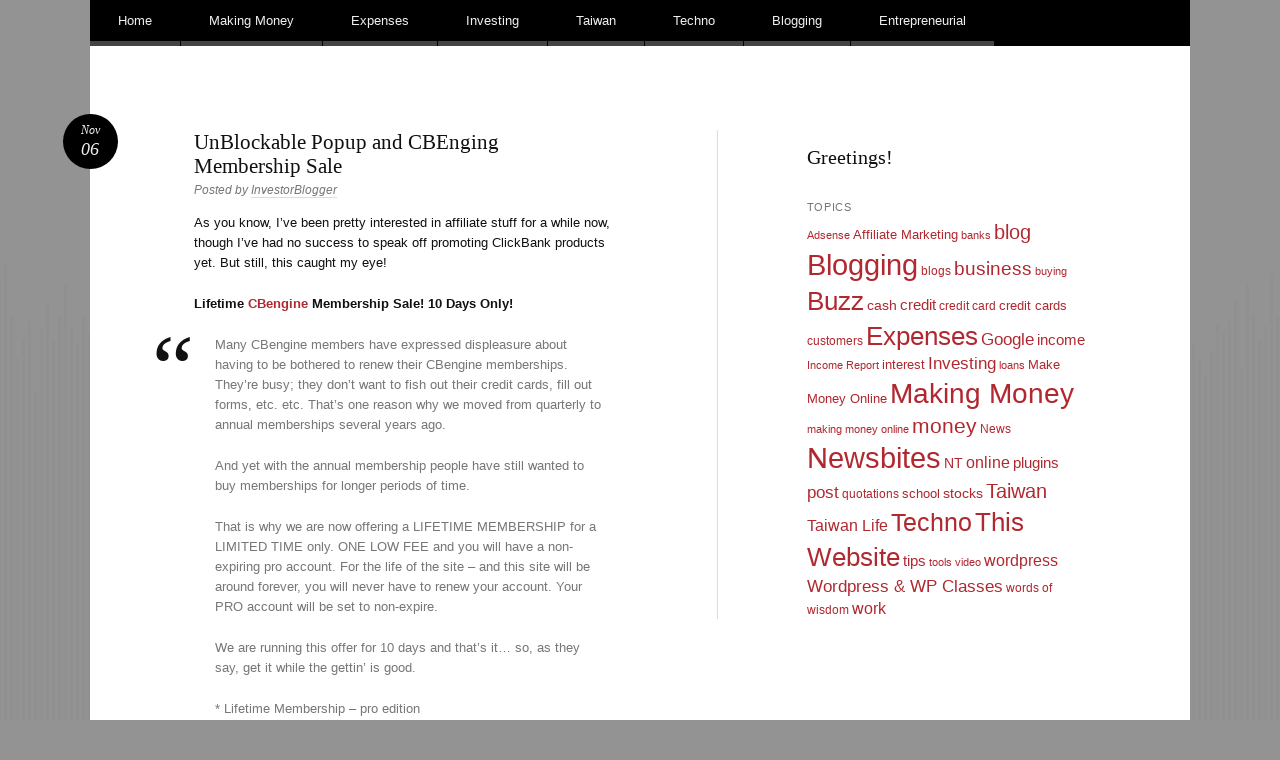

--- FILE ---
content_type: text/html; charset=UTF-8
request_url: https://www.investorblogger.com/unblockable-popup-and-cbenging-membership-sale/
body_size: 11241
content:
<!DOCTYPE html>
<html lang="en-US" prefix="og: https://ogp.me/ns#">
<head>
<meta charset="UTF-8" />
<meta name="viewport" content="width=device-width" />
<title>UnBlockable Popup and CBEnging Membership Sale | Investor Blogger Dot Com</title>
<link rel="profile" href="http://gmpg.org/xfn/11" />
<link rel="pingback" href="https://www.investorblogger.com/xmlrpc.php" />
<!--[if lt IE 9]>
<script src="https://www.investorblogger.com/wp-content/themes/reddle/js/html5.js" type="text/javascript"></script>
<![endif]-->


<!-- Search Engine Optimization by Rank Math - https://rankmath.com/ -->
<meta name="robots" content="follow, index, max-snippet:-1, max-video-preview:-1, max-image-preview:large"/>
<link rel="canonical" href="https://www.investorblogger.com/unblockable-popup-and-cbenging-membership-sale/" />
<meta property="og:locale" content="en_US" />
<meta property="og:type" content="article" />
<meta property="og:title" content="UnBlockable Popup and CBEnging Membership Sale | Investor Blogger Dot Com" />
<meta property="og:description" content="As you know, I&#8217;ve been pretty interested in affiliate stuff for a while now, though I&#8217;ve had no success to speak off promoting ClickBank products yet. But still, this caught my eye! Lifetime CBengine Membership Sale! 10 Days Only! Many &hellip; &lt;a href=&quot;https://www.investorblogger.com/unblockable-popup-and-cbenging-membership-sale/&quot;&gt;Continue reading &lt;span class=&quot;meta-nav&quot;&gt;&rarr;&lt;/span&gt;&lt;/a&gt;" />
<meta property="og:url" content="https://www.investorblogger.com/unblockable-popup-and-cbenging-membership-sale/" />
<meta property="og:site_name" content="Investor Blogger Dot Com" />
<meta property="article:publisher" content="https://www.facebook.com/pages/InvestorBloggercom/122352441140003?ref=hl" />
<meta property="article:tag" content="Making Money" />
<meta property="article:section" content="Making Money" />
<meta property="og:updated_time" content="2009-02-25T11:18:07-05:00" />
<meta property="og:image" content="https://www.investorblogger.com/wp-includes/images/smilies/icon_smile.gif" />
<meta property="og:image:secure_url" content="https://www.investorblogger.com/wp-includes/images/smilies/icon_smile.gif" />
<meta property="og:image:alt" content="UnBlockable Popup and CBEnging Membership Sale" />
<meta property="article:published_time" content="2008-11-06T09:40:15-05:00" />
<meta property="article:modified_time" content="2009-02-25T11:18:07-05:00" />
<meta name="twitter:card" content="summary_large_image" />
<meta name="twitter:title" content="UnBlockable Popup and CBEnging Membership Sale | Investor Blogger Dot Com" />
<meta name="twitter:description" content="As you know, I&#8217;ve been pretty interested in affiliate stuff for a while now, though I&#8217;ve had no success to speak off promoting ClickBank products yet. But still, this caught my eye! Lifetime CBengine Membership Sale! 10 Days Only! Many &hellip; &lt;a href=&quot;https://www.investorblogger.com/unblockable-popup-and-cbenging-membership-sale/&quot;&gt;Continue reading &lt;span class=&quot;meta-nav&quot;&gt;&rarr;&lt;/span&gt;&lt;/a&gt;" />
<meta name="twitter:site" content="@InvestorBlogger" />
<meta name="twitter:creator" content="@InvestorBlogger" />
<meta name="twitter:image" content="https://www.investorblogger.com/wp-includes/images/smilies/icon_smile.gif" />
<meta name="twitter:label1" content="Written by" />
<meta name="twitter:data1" content="InvestorBlogger" />
<meta name="twitter:label2" content="Time to read" />
<meta name="twitter:data2" content="2 minutes" />
<script type="application/ld+json" class="rank-math-schema">{"@context":"https://schema.org","@graph":[{"@type":["Person","Organization"],"@id":"https://www.investorblogger.com/#person","name":"InvestorBlogger","sameAs":["https://www.facebook.com/pages/InvestorBloggercom/122352441140003?ref=hl","https://twitter.com/InvestorBlogger"]},{"@type":"WebSite","@id":"https://www.investorblogger.com/#website","url":"https://www.investorblogger.com","name":"InvestorBlogger","publisher":{"@id":"https://www.investorblogger.com/#person"},"inLanguage":"en-US"},{"@type":"ImageObject","@id":"https://www.investorblogger.com/wp-includes/images/smilies/icon_smile.gif","url":"https://www.investorblogger.com/wp-includes/images/smilies/icon_smile.gif","width":"200","height":"200","inLanguage":"en-US"},{"@type":"WebPage","@id":"https://www.investorblogger.com/unblockable-popup-and-cbenging-membership-sale/#webpage","url":"https://www.investorblogger.com/unblockable-popup-and-cbenging-membership-sale/","name":"UnBlockable Popup and CBEnging Membership Sale | Investor Blogger Dot Com","datePublished":"2008-11-06T09:40:15-05:00","dateModified":"2009-02-25T11:18:07-05:00","isPartOf":{"@id":"https://www.investorblogger.com/#website"},"primaryImageOfPage":{"@id":"https://www.investorblogger.com/wp-includes/images/smilies/icon_smile.gif"},"inLanguage":"en-US"},{"@type":"Person","@id":"https://www.investorblogger.com/unblockable-popup-and-cbenging-membership-sale/#author","name":"InvestorBlogger","image":{"@type":"ImageObject","@id":"https://secure.gravatar.com/avatar/c04deacf7fe437bcee8236829602f20939725bc72aa2f8d90530a8fd397e1643?s=96&amp;d=mm&amp;r=pg","url":"https://secure.gravatar.com/avatar/c04deacf7fe437bcee8236829602f20939725bc72aa2f8d90530a8fd397e1643?s=96&amp;d=mm&amp;r=pg","caption":"InvestorBlogger","inLanguage":"en-US"},"sameAs":["https://www.investorblogger.com"]},{"@type":"BlogPosting","headline":"UnBlockable Popup and CBEnging Membership Sale | Investor Blogger Dot Com","datePublished":"2008-11-06T09:40:15-05:00","dateModified":"2009-02-25T11:18:07-05:00","author":{"@id":"https://www.investorblogger.com/unblockable-popup-and-cbenging-membership-sale/#author","name":"InvestorBlogger"},"publisher":{"@id":"https://www.investorblogger.com/#person"},"description":"As you know, I&#8217;ve been pretty interested in affiliate stuff for a while now, though I&#8217;ve had no success to speak off promoting ClickBank products yet. But still, this caught my eye!","name":"UnBlockable Popup and CBEnging Membership Sale | Investor Blogger Dot Com","@id":"https://www.investorblogger.com/unblockable-popup-and-cbenging-membership-sale/#richSnippet","isPartOf":{"@id":"https://www.investorblogger.com/unblockable-popup-and-cbenging-membership-sale/#webpage"},"image":{"@id":"https://www.investorblogger.com/wp-includes/images/smilies/icon_smile.gif"},"inLanguage":"en-US","mainEntityOfPage":{"@id":"https://www.investorblogger.com/unblockable-popup-and-cbenging-membership-sale/#webpage"}}]}</script>
<!-- /Rank Math WordPress SEO plugin -->

<link rel="alternate" title="oEmbed (JSON)" type="application/json+oembed" href="https://www.investorblogger.com/wp-json/oembed/1.0/embed?url=https%3A%2F%2Fwww.investorblogger.com%2Funblockable-popup-and-cbenging-membership-sale%2F" />
<link rel="alternate" title="oEmbed (XML)" type="text/xml+oembed" href="https://www.investorblogger.com/wp-json/oembed/1.0/embed?url=https%3A%2F%2Fwww.investorblogger.com%2Funblockable-popup-and-cbenging-membership-sale%2F&#038;format=xml" />
<style id='wp-img-auto-sizes-contain-inline-css' type='text/css'>
img:is([sizes=auto i],[sizes^="auto," i]){contain-intrinsic-size:3000px 1500px}
/*# sourceURL=wp-img-auto-sizes-contain-inline-css */
</style>
<style id='wp-emoji-styles-inline-css' type='text/css'>

	img.wp-smiley, img.emoji {
		display: inline !important;
		border: none !important;
		box-shadow: none !important;
		height: 1em !important;
		width: 1em !important;
		margin: 0 0.07em !important;
		vertical-align: -0.1em !important;
		background: none !important;
		padding: 0 !important;
	}
/*# sourceURL=wp-emoji-styles-inline-css */
</style>
<style id='wp-block-library-inline-css' type='text/css'>
:root{--wp-block-synced-color:#7a00df;--wp-block-synced-color--rgb:122,0,223;--wp-bound-block-color:var(--wp-block-synced-color);--wp-editor-canvas-background:#ddd;--wp-admin-theme-color:#007cba;--wp-admin-theme-color--rgb:0,124,186;--wp-admin-theme-color-darker-10:#006ba1;--wp-admin-theme-color-darker-10--rgb:0,107,160.5;--wp-admin-theme-color-darker-20:#005a87;--wp-admin-theme-color-darker-20--rgb:0,90,135;--wp-admin-border-width-focus:2px}@media (min-resolution:192dpi){:root{--wp-admin-border-width-focus:1.5px}}.wp-element-button{cursor:pointer}:root .has-very-light-gray-background-color{background-color:#eee}:root .has-very-dark-gray-background-color{background-color:#313131}:root .has-very-light-gray-color{color:#eee}:root .has-very-dark-gray-color{color:#313131}:root .has-vivid-green-cyan-to-vivid-cyan-blue-gradient-background{background:linear-gradient(135deg,#00d084,#0693e3)}:root .has-purple-crush-gradient-background{background:linear-gradient(135deg,#34e2e4,#4721fb 50%,#ab1dfe)}:root .has-hazy-dawn-gradient-background{background:linear-gradient(135deg,#faaca8,#dad0ec)}:root .has-subdued-olive-gradient-background{background:linear-gradient(135deg,#fafae1,#67a671)}:root .has-atomic-cream-gradient-background{background:linear-gradient(135deg,#fdd79a,#004a59)}:root .has-nightshade-gradient-background{background:linear-gradient(135deg,#330968,#31cdcf)}:root .has-midnight-gradient-background{background:linear-gradient(135deg,#020381,#2874fc)}:root{--wp--preset--font-size--normal:16px;--wp--preset--font-size--huge:42px}.has-regular-font-size{font-size:1em}.has-larger-font-size{font-size:2.625em}.has-normal-font-size{font-size:var(--wp--preset--font-size--normal)}.has-huge-font-size{font-size:var(--wp--preset--font-size--huge)}.has-text-align-center{text-align:center}.has-text-align-left{text-align:left}.has-text-align-right{text-align:right}.has-fit-text{white-space:nowrap!important}#end-resizable-editor-section{display:none}.aligncenter{clear:both}.items-justified-left{justify-content:flex-start}.items-justified-center{justify-content:center}.items-justified-right{justify-content:flex-end}.items-justified-space-between{justify-content:space-between}.screen-reader-text{border:0;clip-path:inset(50%);height:1px;margin:-1px;overflow:hidden;padding:0;position:absolute;width:1px;word-wrap:normal!important}.screen-reader-text:focus{background-color:#ddd;clip-path:none;color:#444;display:block;font-size:1em;height:auto;left:5px;line-height:normal;padding:15px 23px 14px;text-decoration:none;top:5px;width:auto;z-index:100000}html :where(.has-border-color){border-style:solid}html :where([style*=border-top-color]){border-top-style:solid}html :where([style*=border-right-color]){border-right-style:solid}html :where([style*=border-bottom-color]){border-bottom-style:solid}html :where([style*=border-left-color]){border-left-style:solid}html :where([style*=border-width]){border-style:solid}html :where([style*=border-top-width]){border-top-style:solid}html :where([style*=border-right-width]){border-right-style:solid}html :where([style*=border-bottom-width]){border-bottom-style:solid}html :where([style*=border-left-width]){border-left-style:solid}html :where(img[class*=wp-image-]){height:auto;max-width:100%}:where(figure){margin:0 0 1em}html :where(.is-position-sticky){--wp-admin--admin-bar--position-offset:var(--wp-admin--admin-bar--height,0px)}@media screen and (max-width:600px){html :where(.is-position-sticky){--wp-admin--admin-bar--position-offset:0px}}

/*# sourceURL=wp-block-library-inline-css */
</style><style id='wp-block-heading-inline-css' type='text/css'>
h1:where(.wp-block-heading).has-background,h2:where(.wp-block-heading).has-background,h3:where(.wp-block-heading).has-background,h4:where(.wp-block-heading).has-background,h5:where(.wp-block-heading).has-background,h6:where(.wp-block-heading).has-background{padding:1.25em 2.375em}h1.has-text-align-left[style*=writing-mode]:where([style*=vertical-lr]),h1.has-text-align-right[style*=writing-mode]:where([style*=vertical-rl]),h2.has-text-align-left[style*=writing-mode]:where([style*=vertical-lr]),h2.has-text-align-right[style*=writing-mode]:where([style*=vertical-rl]),h3.has-text-align-left[style*=writing-mode]:where([style*=vertical-lr]),h3.has-text-align-right[style*=writing-mode]:where([style*=vertical-rl]),h4.has-text-align-left[style*=writing-mode]:where([style*=vertical-lr]),h4.has-text-align-right[style*=writing-mode]:where([style*=vertical-rl]),h5.has-text-align-left[style*=writing-mode]:where([style*=vertical-lr]),h5.has-text-align-right[style*=writing-mode]:where([style*=vertical-rl]),h6.has-text-align-left[style*=writing-mode]:where([style*=vertical-lr]),h6.has-text-align-right[style*=writing-mode]:where([style*=vertical-rl]){rotate:180deg}
/*# sourceURL=https://www.investorblogger.com/wp-includes/blocks/heading/style.min.css */
</style>
<style id='global-styles-inline-css' type='text/css'>
:root{--wp--preset--aspect-ratio--square: 1;--wp--preset--aspect-ratio--4-3: 4/3;--wp--preset--aspect-ratio--3-4: 3/4;--wp--preset--aspect-ratio--3-2: 3/2;--wp--preset--aspect-ratio--2-3: 2/3;--wp--preset--aspect-ratio--16-9: 16/9;--wp--preset--aspect-ratio--9-16: 9/16;--wp--preset--color--black: #000000;--wp--preset--color--cyan-bluish-gray: #abb8c3;--wp--preset--color--white: #ffffff;--wp--preset--color--pale-pink: #f78da7;--wp--preset--color--vivid-red: #cf2e2e;--wp--preset--color--luminous-vivid-orange: #ff6900;--wp--preset--color--luminous-vivid-amber: #fcb900;--wp--preset--color--light-green-cyan: #7bdcb5;--wp--preset--color--vivid-green-cyan: #00d084;--wp--preset--color--pale-cyan-blue: #8ed1fc;--wp--preset--color--vivid-cyan-blue: #0693e3;--wp--preset--color--vivid-purple: #9b51e0;--wp--preset--gradient--vivid-cyan-blue-to-vivid-purple: linear-gradient(135deg,rgb(6,147,227) 0%,rgb(155,81,224) 100%);--wp--preset--gradient--light-green-cyan-to-vivid-green-cyan: linear-gradient(135deg,rgb(122,220,180) 0%,rgb(0,208,130) 100%);--wp--preset--gradient--luminous-vivid-amber-to-luminous-vivid-orange: linear-gradient(135deg,rgb(252,185,0) 0%,rgb(255,105,0) 100%);--wp--preset--gradient--luminous-vivid-orange-to-vivid-red: linear-gradient(135deg,rgb(255,105,0) 0%,rgb(207,46,46) 100%);--wp--preset--gradient--very-light-gray-to-cyan-bluish-gray: linear-gradient(135deg,rgb(238,238,238) 0%,rgb(169,184,195) 100%);--wp--preset--gradient--cool-to-warm-spectrum: linear-gradient(135deg,rgb(74,234,220) 0%,rgb(151,120,209) 20%,rgb(207,42,186) 40%,rgb(238,44,130) 60%,rgb(251,105,98) 80%,rgb(254,248,76) 100%);--wp--preset--gradient--blush-light-purple: linear-gradient(135deg,rgb(255,206,236) 0%,rgb(152,150,240) 100%);--wp--preset--gradient--blush-bordeaux: linear-gradient(135deg,rgb(254,205,165) 0%,rgb(254,45,45) 50%,rgb(107,0,62) 100%);--wp--preset--gradient--luminous-dusk: linear-gradient(135deg,rgb(255,203,112) 0%,rgb(199,81,192) 50%,rgb(65,88,208) 100%);--wp--preset--gradient--pale-ocean: linear-gradient(135deg,rgb(255,245,203) 0%,rgb(182,227,212) 50%,rgb(51,167,181) 100%);--wp--preset--gradient--electric-grass: linear-gradient(135deg,rgb(202,248,128) 0%,rgb(113,206,126) 100%);--wp--preset--gradient--midnight: linear-gradient(135deg,rgb(2,3,129) 0%,rgb(40,116,252) 100%);--wp--preset--font-size--small: 13px;--wp--preset--font-size--medium: 20px;--wp--preset--font-size--large: 36px;--wp--preset--font-size--x-large: 42px;--wp--preset--spacing--20: 0.44rem;--wp--preset--spacing--30: 0.67rem;--wp--preset--spacing--40: 1rem;--wp--preset--spacing--50: 1.5rem;--wp--preset--spacing--60: 2.25rem;--wp--preset--spacing--70: 3.38rem;--wp--preset--spacing--80: 5.06rem;--wp--preset--shadow--natural: 6px 6px 9px rgba(0, 0, 0, 0.2);--wp--preset--shadow--deep: 12px 12px 50px rgba(0, 0, 0, 0.4);--wp--preset--shadow--sharp: 6px 6px 0px rgba(0, 0, 0, 0.2);--wp--preset--shadow--outlined: 6px 6px 0px -3px rgb(255, 255, 255), 6px 6px rgb(0, 0, 0);--wp--preset--shadow--crisp: 6px 6px 0px rgb(0, 0, 0);}:where(.is-layout-flex){gap: 0.5em;}:where(.is-layout-grid){gap: 0.5em;}body .is-layout-flex{display: flex;}.is-layout-flex{flex-wrap: wrap;align-items: center;}.is-layout-flex > :is(*, div){margin: 0;}body .is-layout-grid{display: grid;}.is-layout-grid > :is(*, div){margin: 0;}:where(.wp-block-columns.is-layout-flex){gap: 2em;}:where(.wp-block-columns.is-layout-grid){gap: 2em;}:where(.wp-block-post-template.is-layout-flex){gap: 1.25em;}:where(.wp-block-post-template.is-layout-grid){gap: 1.25em;}.has-black-color{color: var(--wp--preset--color--black) !important;}.has-cyan-bluish-gray-color{color: var(--wp--preset--color--cyan-bluish-gray) !important;}.has-white-color{color: var(--wp--preset--color--white) !important;}.has-pale-pink-color{color: var(--wp--preset--color--pale-pink) !important;}.has-vivid-red-color{color: var(--wp--preset--color--vivid-red) !important;}.has-luminous-vivid-orange-color{color: var(--wp--preset--color--luminous-vivid-orange) !important;}.has-luminous-vivid-amber-color{color: var(--wp--preset--color--luminous-vivid-amber) !important;}.has-light-green-cyan-color{color: var(--wp--preset--color--light-green-cyan) !important;}.has-vivid-green-cyan-color{color: var(--wp--preset--color--vivid-green-cyan) !important;}.has-pale-cyan-blue-color{color: var(--wp--preset--color--pale-cyan-blue) !important;}.has-vivid-cyan-blue-color{color: var(--wp--preset--color--vivid-cyan-blue) !important;}.has-vivid-purple-color{color: var(--wp--preset--color--vivid-purple) !important;}.has-black-background-color{background-color: var(--wp--preset--color--black) !important;}.has-cyan-bluish-gray-background-color{background-color: var(--wp--preset--color--cyan-bluish-gray) !important;}.has-white-background-color{background-color: var(--wp--preset--color--white) !important;}.has-pale-pink-background-color{background-color: var(--wp--preset--color--pale-pink) !important;}.has-vivid-red-background-color{background-color: var(--wp--preset--color--vivid-red) !important;}.has-luminous-vivid-orange-background-color{background-color: var(--wp--preset--color--luminous-vivid-orange) !important;}.has-luminous-vivid-amber-background-color{background-color: var(--wp--preset--color--luminous-vivid-amber) !important;}.has-light-green-cyan-background-color{background-color: var(--wp--preset--color--light-green-cyan) !important;}.has-vivid-green-cyan-background-color{background-color: var(--wp--preset--color--vivid-green-cyan) !important;}.has-pale-cyan-blue-background-color{background-color: var(--wp--preset--color--pale-cyan-blue) !important;}.has-vivid-cyan-blue-background-color{background-color: var(--wp--preset--color--vivid-cyan-blue) !important;}.has-vivid-purple-background-color{background-color: var(--wp--preset--color--vivid-purple) !important;}.has-black-border-color{border-color: var(--wp--preset--color--black) !important;}.has-cyan-bluish-gray-border-color{border-color: var(--wp--preset--color--cyan-bluish-gray) !important;}.has-white-border-color{border-color: var(--wp--preset--color--white) !important;}.has-pale-pink-border-color{border-color: var(--wp--preset--color--pale-pink) !important;}.has-vivid-red-border-color{border-color: var(--wp--preset--color--vivid-red) !important;}.has-luminous-vivid-orange-border-color{border-color: var(--wp--preset--color--luminous-vivid-orange) !important;}.has-luminous-vivid-amber-border-color{border-color: var(--wp--preset--color--luminous-vivid-amber) !important;}.has-light-green-cyan-border-color{border-color: var(--wp--preset--color--light-green-cyan) !important;}.has-vivid-green-cyan-border-color{border-color: var(--wp--preset--color--vivid-green-cyan) !important;}.has-pale-cyan-blue-border-color{border-color: var(--wp--preset--color--pale-cyan-blue) !important;}.has-vivid-cyan-blue-border-color{border-color: var(--wp--preset--color--vivid-cyan-blue) !important;}.has-vivid-purple-border-color{border-color: var(--wp--preset--color--vivid-purple) !important;}.has-vivid-cyan-blue-to-vivid-purple-gradient-background{background: var(--wp--preset--gradient--vivid-cyan-blue-to-vivid-purple) !important;}.has-light-green-cyan-to-vivid-green-cyan-gradient-background{background: var(--wp--preset--gradient--light-green-cyan-to-vivid-green-cyan) !important;}.has-luminous-vivid-amber-to-luminous-vivid-orange-gradient-background{background: var(--wp--preset--gradient--luminous-vivid-amber-to-luminous-vivid-orange) !important;}.has-luminous-vivid-orange-to-vivid-red-gradient-background{background: var(--wp--preset--gradient--luminous-vivid-orange-to-vivid-red) !important;}.has-very-light-gray-to-cyan-bluish-gray-gradient-background{background: var(--wp--preset--gradient--very-light-gray-to-cyan-bluish-gray) !important;}.has-cool-to-warm-spectrum-gradient-background{background: var(--wp--preset--gradient--cool-to-warm-spectrum) !important;}.has-blush-light-purple-gradient-background{background: var(--wp--preset--gradient--blush-light-purple) !important;}.has-blush-bordeaux-gradient-background{background: var(--wp--preset--gradient--blush-bordeaux) !important;}.has-luminous-dusk-gradient-background{background: var(--wp--preset--gradient--luminous-dusk) !important;}.has-pale-ocean-gradient-background{background: var(--wp--preset--gradient--pale-ocean) !important;}.has-electric-grass-gradient-background{background: var(--wp--preset--gradient--electric-grass) !important;}.has-midnight-gradient-background{background: var(--wp--preset--gradient--midnight) !important;}.has-small-font-size{font-size: var(--wp--preset--font-size--small) !important;}.has-medium-font-size{font-size: var(--wp--preset--font-size--medium) !important;}.has-large-font-size{font-size: var(--wp--preset--font-size--large) !important;}.has-x-large-font-size{font-size: var(--wp--preset--font-size--x-large) !important;}
/*# sourceURL=global-styles-inline-css */
</style>

<style id='classic-theme-styles-inline-css' type='text/css'>
/*! This file is auto-generated */
.wp-block-button__link{color:#fff;background-color:#32373c;border-radius:9999px;box-shadow:none;text-decoration:none;padding:calc(.667em + 2px) calc(1.333em + 2px);font-size:1.125em}.wp-block-file__button{background:#32373c;color:#fff;text-decoration:none}
/*# sourceURL=/wp-includes/css/classic-themes.min.css */
</style>
<link rel='stylesheet' id='reddle-style-css' href='https://investorblogger.b-cdn.net/wp-content/themes/reddle/style.css?iv=515' type='text/css' media='all' />
<script type="text/javascript" src="https://investorblogger.b-cdn.net/wp-content/plugins/stop-user-enumeration/frontend/js/frontend.js?iv=515" id="stop-user-enumeration-js" defer="defer" data-wp-strategy="defer"></script>

<!-- Google tag (gtag.js) snippet added by Site Kit -->
<!-- Google Analytics snippet added by Site Kit -->
<script type="text/javascript" src="https://www.googletagmanager.com/gtag/js?id=GT-WF77J8" id="google_gtagjs-js" async></script>
<script type="text/javascript" id="google_gtagjs-js-after">
/* <![CDATA[ */
window.dataLayer = window.dataLayer || [];function gtag(){dataLayer.push(arguments);}
gtag("set","linker",{"domains":["www.investorblogger.com"]});
gtag("js", new Date());
gtag("set", "developer_id.dZTNiMT", true);
gtag("config", "GT-WF77J8");
//# sourceURL=google_gtagjs-js-after
/* ]]> */
</script>
<link rel="https://api.w.org/" href="https://www.investorblogger.com/wp-json/" /><link rel="alternate" title="JSON" type="application/json" href="https://www.investorblogger.com/wp-json/wp/v2/posts/2926" /><meta name="generator" content="Site Kit by Google 1.170.0" />
<!-- Google AdSense meta tags added by Site Kit -->
<meta name="google-adsense-platform-account" content="ca-host-pub-2644536267352236">
<meta name="google-adsense-platform-domain" content="sitekit.withgoogle.com">
<!-- End Google AdSense meta tags added by Site Kit -->
	<style type="text/css">
	#masthead img {
		float: left;
	}
			#masthead > .site-branding {
			padding: 0;
		}
		#site-title,
		#site-description {
			position: absolute !important;
			clip: rect(1px 1px 1px 1px); /* IE6, IE7 */
			clip: rect(1px, 1px, 1px, 1px);
		}
		</style>
	<style type="text/css" id="custom-background-css">
body.custom-background { background-color: #939393; }
</style>
	<link rel="icon" href="https://investorblogger.b-cdn.net/wp-content/uploads/2014/04/cropped-cropped-investorblogger-logo-32x32.png" sizes="32x32" />
<link rel="icon" href="https://investorblogger.b-cdn.net/wp-content/uploads/2014/04/cropped-cropped-investorblogger-logo-192x192.png" sizes="192x192" />
<link rel="apple-touch-icon" href="https://investorblogger.b-cdn.net/wp-content/uploads/2014/04/cropped-cropped-investorblogger-logo-180x180.png" />
<meta name="msapplication-TileImage" content="https://investorblogger.b-cdn.net/wp-content/uploads/2014/04/cropped-cropped-investorblogger-logo-270x270.png" />
</head>

<body class="wp-singular post-template-default single single-post postid-2926 single-format-standard custom-background wp-theme-reddle primary secondary fluid">
<div id="page" class="hfeed">
	<header id="masthead" role="banner">
		<div class="site-branding">
			<h1 id="site-title"><a href="https://www.investorblogger.com/" title="Investor Blogger Dot Com" rel="home">Investor Blogger Dot Com</a></h1>
			<h2 id="site-description">Make a Fortune or Lose the Lot? Which will it be in 2023??</h2>
		</div><!-- .site-branding -->

		
				<nav id="access" role="navigation">
			<div class="skip-link assistive-text"><a href="#content" title="Skip to content">Skip to content</a></div>

			<button class="menu-toggle" aria-controls="primary-menu" aria-expanded="false">Main menu</button>
			<div class="menu-investing-in-the-market-container"><ul id="primary-menu" class="menu"><li id="menu-item-5418" class="menu-item menu-item-type-custom menu-item-object-custom menu-item-home menu-item-has-children menu-item-5418"><a href="https://www.investorblogger.com/" title="It starts right here!">Home</a>
<ul class="sub-menu">
	<li id="menu-item-5419" class="menu-item menu-item-type-post_type menu-item-object-page menu-item-has-children menu-item-5419"><a href="https://www.investorblogger.com/about-me/" title="Click for Policies, Info &#038; Contact">About</a>
	<ul class="sub-menu">
		<li id="menu-item-5462" class="menu-item menu-item-type-post_type menu-item-object-page menu-item-5462"><a href="https://www.investorblogger.com/about-me/investorbloggers-disclaimer/">Disclaimer</a></li>
		<li id="menu-item-5457" class="menu-item menu-item-type-post_type menu-item-object-page menu-item-5457"><a href="https://www.investorblogger.com/about-me/privacy-policy/">Privacy</a></li>
	</ul>
</li>
</ul>
</li>
<li id="menu-item-5530" class="menu-item menu-item-type-taxonomy menu-item-object-category current-post-ancestor current-menu-parent current-post-parent menu-item-5530"><a href="https://www.investorblogger.com/category/making-money/">Making Money</a></li>
<li id="menu-item-5531" class="menu-item menu-item-type-taxonomy menu-item-object-category menu-item-5531"><a href="https://www.investorblogger.com/category/expenses/">Expenses</a></li>
<li id="menu-item-5533" class="menu-item menu-item-type-taxonomy menu-item-object-category menu-item-5533"><a href="https://www.investorblogger.com/category/investing/">Investing</a></li>
<li id="menu-item-8321" class="menu-item menu-item-type-taxonomy menu-item-object-category menu-item-8321"><a href="https://www.investorblogger.com/category/in-taiwan/">Taiwan</a></li>
<li id="menu-item-5532" class="menu-item menu-item-type-taxonomy menu-item-object-category menu-item-5532"><a href="https://www.investorblogger.com/category/techno/">Techno</a></li>
<li id="menu-item-5529" class="menu-item menu-item-type-taxonomy menu-item-object-category menu-item-5529"><a href="https://www.investorblogger.com/category/blogging/">Blogging</a></li>
<li id="menu-item-7959" class="menu-item menu-item-type-taxonomy menu-item-object-category menu-item-7959"><a href="https://www.investorblogger.com/category/entrepreneurial/">Entrepreneurial</a></li>
</ul></div>		</nav><!-- #access -->
			</header><!-- #masthead -->

	<div id="main">
		<div id="primary">
			<div id="content" role="main">

			
					<nav id="nav-above">
		<h1 class="assistive-text section-heading">Post navigation</h1>

	
		<div class="nav-previous"><a href="https://www.investorblogger.com/investorblogger-news-blogrush-banner-rotator-and-entrecard/" rel="prev"><span class="meta-nav">&larr;</span> InvestorBlogger News: BlogRush, Banner Rotator, and EntreCard</a></div>		<div class="nav-next"><a href="https://www.investorblogger.com/good-reading-investors-chronicle-daily-mail-and-diamonds-from-debeers/" rel="next">Good Reading: Investors Chronicle, Daily Mail and Diamonds from DeBeers <span class="meta-nav">&rarr;</span></a></div>
	
	</nav><!-- #nav-above -->
	
				
<article id="post-2926" class="post-2926 post type-post status-publish format-standard hentry category-making-money tag-making-money">
	
	<header class="entry-header">
		<h1 class="entry-title">UnBlockable Popup and CBEnging Membership Sale</h1>
				<div class="entry-meta">
			<span class="byline">Posted by <span class="author vcard"><a class="url fn n" href="https://www.investorblogger.com/author/admin/" title="View all posts by InvestorBlogger" rel="author">InvestorBlogger</a></span></span>		</div><!-- .entry-meta -->
		
			</header><!-- .entry-header -->

		<div class="entry-content">
		<p>As you know, I&#8217;ve been pretty interested in affiliate stuff for a while now, though I&#8217;ve had no success to speak off promoting ClickBank products yet. But still, this caught my eye!</p>
<p><strong>Lifetime <a href="http://www.cbengine.com" target="_blank" rel="noopener">CBengine</a> Membership Sale! 10 Days Only!</strong></p>
<blockquote>
<p>Many CBengine members have expressed displeasure about having to be bothered to renew their CBengine memberships. They&#8217;re busy; they don&#8217;t want to fish out their credit cards, fill out forms, etc. etc. That&#8217;s one reason why we moved from quarterly to annual memberships several years ago.</p>
<p>And yet with the annual membership people have still wanted to buy memberships for longer periods of time.</p>
<p>That is why we are now offering a LIFETIME MEMBERSHIP for a LIMITED TIME only. ONE LOW FEE and you will have a non-expiring pro account. For the life of the site &#8211; and this site will be around forever, you will never have to renew your account. Your PRO account will be set to non-expire.</p>
<p>We are running this offer for 10 days and that&#8217;s it&#8230; so, as they say, get it while the gettin&#8217; is good.</p>
<p>    * Lifetime Membership &#8211; pro edition<br />
    * you will never have to renew<br />
    * your account will never expire<br />
    * one low fee of $97</p>
<p><a href="http://www.cbengine.com/user/acc_order.cfm" target="_blank" rel="noopener">CLICK HERE TO ORDER</a></p>
<p>Matt <img src='https://investorblogger.b-cdn.net/wp-includes/images/smilies/icon_smile.gif?iv=515' alt=':)' class='wp-smiley' /> </p>
</blockquote>
<p>This certainly seems to be a good deal, as there are many benefits! I&#8217;m sorely tempted myself! Sorely.</p>
<p><strong>Great Plugins: UnBlockable Popup</strong></p>
<p>MaxBlogPress has some really neat plugins, some of which you should consider for your blog&#8230; This plugin is quite useful, as it presents the mailing list to your readers, and they can choose whether to subscribe or not.</p>
<blockquote>
<p>Up until now it has been virtually impossible to add a pop-up to a WordPress Blog. It has always been in the realm of experienced programmers only. Now you can have pop-ups running in seconds on your blog. You do not need any programming experience. We have taken care of all of the hard stuff for you!<br />
Annoyance Factor Eliminated</p>
<p>We know how some people get frustrated with pop-ups. We have eliminated that frustration. You can control the frequency of the pop-up. For example, you can set it to only display one time for each visitor. It is a win-win. You get your message across and your visitor does not get upset from constant pop-up ads.<br />
Create your pop-up in seconds.</p>
</blockquote>
<p>Will it work? Well, I&#8217;m going to give it a try. Right now, I have only 13 subscribers for this feed. I&#8217;ll test it for a month, and then compare the results.</p>
			</div><!-- .entry-content -->
	
		<footer class="entry-meta">
								<p class="cat-links taxonomy-links">
				Posted in <a href="https://www.investorblogger.com/category/making-money/" rel="category tag">Making Money</a>			</p>
			
						<p class="tag-links taxonomy-links">
				Tagged <a href="https://www.investorblogger.com/tag/making-money/" rel="tag">Making Money</a>			</p>
					
		<p class="date-link"><a href="https://www.investorblogger.com/unblockable-popup-and-cbenging-membership-sale/" title="Permalink to UnBlockable Popup and CBEnging Membership Sale" rel="bookmark" class="permalink"><span class="month">Nov</span><span class="sep">&middot;</span><span class="day">06</span></a></p>

			</footer><!-- #entry-meta -->
	</article><!-- #post-## -->

				
					<nav id="nav-below">
		<h1 class="assistive-text section-heading">Post navigation</h1>

	
		<div class="nav-previous"><a href="https://www.investorblogger.com/investorblogger-news-blogrush-banner-rotator-and-entrecard/" rel="prev"><span class="meta-nav">&larr;</span> InvestorBlogger News: BlogRush, Banner Rotator, and EntreCard</a></div>		<div class="nav-next"><a href="https://www.investorblogger.com/good-reading-investors-chronicle-daily-mail-and-diamonds-from-debeers/" rel="next">Good Reading: Investors Chronicle, Daily Mail and Diamonds from DeBeers <span class="meta-nav">&rarr;</span></a></div>
	
	</nav><!-- #nav-below -->
	
			
			</div><!-- #content -->
		</div><!-- #primary -->


<div id="secondary" class="widget-area" role="complementary">
	<aside id="block-5" class="widget widget_block">
<h2 class="wp-block-heading">Greetings!</h2>
</aside><aside id="tag_cloud-2" class="widget widget_tag_cloud"><h1 class="widget-title">Topics</h1><div class="tagcloud"><a href="https://www.investorblogger.com/tag/adsense/" class="tag-cloud-link tag-link-79 tag-link-position-1" style="font-size: 8.4827586206897pt;" aria-label="Adsense (9 items)">Adsense</a>
<a href="https://www.investorblogger.com/tag/affiliate-marketing-make-money-online/" class="tag-cloud-link tag-link-540 tag-link-position-2" style="font-size: 9.5448275862069pt;" aria-label="Affiliate Marketing (12 items)">Affiliate Marketing</a>
<a href="https://www.investorblogger.com/tag/banks/" class="tag-cloud-link tag-link-220 tag-link-position-3" style="font-size: 8pt;" aria-label="banks (8 items)">banks</a>
<a href="https://www.investorblogger.com/tag/blog/" class="tag-cloud-link tag-link-276 tag-link-position-4" style="font-size: 14.855172413793pt;" aria-label="blog (45 items)">blog</a>
<a href="https://www.investorblogger.com/tag/blogging/" class="tag-cloud-link tag-link-1425 tag-link-position-5" style="font-size: 22pt;" aria-label="Blogging (248 items)">Blogging</a>
<a href="https://www.investorblogger.com/tag/blogs/" class="tag-cloud-link tag-link-501 tag-link-position-6" style="font-size: 8.8689655172414pt;" aria-label="blogs (10 items)">blogs</a>
<a href="https://www.investorblogger.com/tag/business/" class="tag-cloud-link tag-link-216 tag-link-position-7" style="font-size: 14.275862068966pt;" aria-label="business (39 items)">business</a>
<a href="https://www.investorblogger.com/tag/buying/" class="tag-cloud-link tag-link-310 tag-link-position-8" style="font-size: 8.4827586206897pt;" aria-label="buying (9 items)">buying</a>
<a href="https://www.investorblogger.com/tag/buzz/" class="tag-cloud-link tag-link-65 tag-link-position-9" style="font-size: 19.586206896552pt;" aria-label="Buzz (139 items)">Buzz</a>
<a href="https://www.investorblogger.com/tag/cash/" class="tag-cloud-link tag-link-248 tag-link-position-10" style="font-size: 10.703448275862pt;" aria-label="cash (16 items)">cash</a>
<a href="https://www.investorblogger.com/tag/credit/" class="tag-cloud-link tag-link-301 tag-link-position-11" style="font-size: 10.993103448276pt;" aria-label="credit (17 items)">credit</a>
<a href="https://www.investorblogger.com/tag/credit-card/" class="tag-cloud-link tag-link-125 tag-link-position-12" style="font-size: 9.2551724137931pt;" aria-label="credit card (11 items)">credit card</a>
<a href="https://www.investorblogger.com/tag/credit-cards/" class="tag-cloud-link tag-link-249 tag-link-position-13" style="font-size: 9.5448275862069pt;" aria-label="credit cards (12 items)">credit cards</a>
<a href="https://www.investorblogger.com/tag/customers/" class="tag-cloud-link tag-link-235 tag-link-position-14" style="font-size: 9.2551724137931pt;" aria-label="customers (11 items)">customers</a>
<a href="https://www.investorblogger.com/tag/expenses/" class="tag-cloud-link tag-link-1424 tag-link-position-15" style="font-size: 19.393103448276pt;" aria-label="Expenses (135 items)">Expenses</a>
<a href="https://www.investorblogger.com/tag/google/" class="tag-cloud-link tag-link-80 tag-link-position-16" style="font-size: 13.11724137931pt;" aria-label="Google (29 items)">Google</a>
<a href="https://www.investorblogger.com/tag/income/" class="tag-cloud-link tag-link-205 tag-link-position-17" style="font-size: 11.186206896552pt;" aria-label="income (18 items)">income</a>
<a href="https://www.investorblogger.com/tag/income-report/" class="tag-cloud-link tag-link-1431 tag-link-position-18" style="font-size: 8pt;" aria-label="Income Report (8 items)">Income Report</a>
<a href="https://www.investorblogger.com/tag/interest/" class="tag-cloud-link tag-link-126 tag-link-position-19" style="font-size: 9.5448275862069pt;" aria-label="interest (12 items)">interest</a>
<a href="https://www.investorblogger.com/tag/investing/" class="tag-cloud-link tag-link-1429 tag-link-position-20" style="font-size: 12.634482758621pt;" aria-label="Investing (26 items)">Investing</a>
<a href="https://www.investorblogger.com/tag/loans/" class="tag-cloud-link tag-link-300 tag-link-position-21" style="font-size: 8pt;" aria-label="loans (8 items)">loans</a>
<a href="https://www.investorblogger.com/tag/make-money-online/" class="tag-cloud-link tag-link-179 tag-link-position-22" style="font-size: 9.9310344827586pt;" aria-label="Make Money Online (13 items)">Make Money Online</a>
<a href="https://www.investorblogger.com/tag/making-money/" class="tag-cloud-link tag-link-1423 tag-link-position-23" style="font-size: 20.744827586207pt;" aria-label="Making Money (185 items)">Making Money</a>
<a href="https://www.investorblogger.com/tag/making-money-online/" class="tag-cloud-link tag-link-457 tag-link-position-24" style="font-size: 8pt;" aria-label="making money online (8 items)">making money online</a>
<a href="https://www.investorblogger.com/tag/money/" class="tag-cloud-link tag-link-81 tag-link-position-25" style="font-size: 15.531034482759pt;" aria-label="money (53 items)">money</a>
<a href="https://www.investorblogger.com/tag/news/" class="tag-cloud-link tag-link-232 tag-link-position-26" style="font-size: 8.8689655172414pt;" aria-label="News (10 items)">News</a>
<a href="https://www.investorblogger.com/tag/newsbites/" class="tag-cloud-link tag-link-1426 tag-link-position-27" style="font-size: 21.806896551724pt;" aria-label="Newsbites (238 items)">Newsbites</a>
<a href="https://www.investorblogger.com/tag/nt/" class="tag-cloud-link tag-link-849 tag-link-position-28" style="font-size: 10.413793103448pt;" aria-label="NT (15 items)">NT</a>
<a href="https://www.investorblogger.com/tag/online/" class="tag-cloud-link tag-link-244 tag-link-position-29" style="font-size: 11.765517241379pt;" aria-label="online (21 items)">online</a>
<a href="https://www.investorblogger.com/tag/plugins/" class="tag-cloud-link tag-link-100 tag-link-position-30" style="font-size: 11.379310344828pt;" aria-label="plugins (19 items)">plugins</a>
<a href="https://www.investorblogger.com/tag/post/" class="tag-cloud-link tag-link-617 tag-link-position-31" style="font-size: 12.827586206897pt;" aria-label="post (27 items)">post</a>
<a href="https://www.investorblogger.com/tag/quotations/" class="tag-cloud-link tag-link-191 tag-link-position-32" style="font-size: 8.8689655172414pt;" aria-label="quotations (10 items)">quotations</a>
<a href="https://www.investorblogger.com/tag/school/" class="tag-cloud-link tag-link-257 tag-link-position-33" style="font-size: 9.9310344827586pt;" aria-label="school (13 items)">school</a>
<a href="https://www.investorblogger.com/tag/stocks/" class="tag-cloud-link tag-link-320 tag-link-position-34" style="font-size: 10.413793103448pt;" aria-label="stocks (15 items)">stocks</a>
<a href="https://www.investorblogger.com/tag/taiwan/" class="tag-cloud-link tag-link-187 tag-link-position-35" style="font-size: 15.144827586207pt;" aria-label="Taiwan (48 items)">Taiwan</a>
<a href="https://www.investorblogger.com/tag/taiwan-life/" class="tag-cloud-link tag-link-68 tag-link-position-36" style="font-size: 11.765517241379pt;" aria-label="Taiwan Life (21 items)">Taiwan Life</a>
<a href="https://www.investorblogger.com/tag/techno/" class="tag-cloud-link tag-link-1427 tag-link-position-37" style="font-size: 19.006896551724pt;" aria-label="Techno (123 items)">Techno</a>
<a href="https://www.investorblogger.com/tag/this-website/" class="tag-cloud-link tag-link-38 tag-link-position-38" style="font-size: 19.489655172414pt;" aria-label="This Website (138 items)">This Website</a>
<a href="https://www.investorblogger.com/tag/tips/" class="tag-cloud-link tag-link-521 tag-link-position-39" style="font-size: 10.993103448276pt;" aria-label="tips (17 items)">tips</a>
<a href="https://www.investorblogger.com/tag/tools/" class="tag-cloud-link tag-link-104 tag-link-position-40" style="font-size: 8.4827586206897pt;" aria-label="tools (9 items)">tools</a>
<a href="https://www.investorblogger.com/tag/video/" class="tag-cloud-link tag-link-291 tag-link-position-41" style="font-size: 8.4827586206897pt;" aria-label="video (9 items)">video</a>
<a href="https://www.investorblogger.com/tag/wordpress/" class="tag-cloud-link tag-link-99 tag-link-position-42" style="font-size: 12.344827586207pt;" aria-label="wordpress (24 items)">wordpress</a>
<a href="https://www.investorblogger.com/tag/wordpress-classes/" class="tag-cloud-link tag-link-75 tag-link-position-43" style="font-size: 12.827586206897pt;" aria-label="Wordpress &amp; WP Classes (27 items)">Wordpress &amp; WP Classes</a>
<a href="https://www.investorblogger.com/tag/words-of-wisdom/" class="tag-cloud-link tag-link-529 tag-link-position-44" style="font-size: 8.8689655172414pt;" aria-label="words of wisdom (10 items)">words of wisdom</a>
<a href="https://www.investorblogger.com/tag/work/" class="tag-cloud-link tag-link-618 tag-link-position-45" style="font-size: 11.765517241379pt;" aria-label="work (21 items)">work</a></div>
</aside></div><!-- #secondary .widget-area -->


	</div><!-- #main -->

	<footer id="colophon" role="contentinfo">
		
		<div id="site-info">
						<a href="http://wordpress.org/" title="A Semantic Personal Publishing Platform" rel="generator">Proudly powered by WordPress</a>
			<span class="sep"> | </span>
			Theme: Reddle by <a href="http://wordpress.com/themes/reddle/" rel="designer">WordPress.com</a>.		</div>
	</footer><!-- #colophon -->
</div><!-- #page -->

<script type="speculationrules">
{"prefetch":[{"source":"document","where":{"and":[{"href_matches":"/*"},{"not":{"href_matches":["/wp-*.php","/wp-admin/*","/wp-content/uploads/*","/wp-content/*","/wp-content/plugins/*","/wp-content/themes/reddle/*","/*\\?(.+)"]}},{"not":{"selector_matches":"a[rel~=\"nofollow\"]"}},{"not":{"selector_matches":".no-prefetch, .no-prefetch a"}}]},"eagerness":"conservative"}]}
</script>
<script type="text/javascript" src="https://investorblogger.b-cdn.net/wp-content/themes/reddle/js/navigation.js?iv=515" id="reddle-navigation-js"></script>
<script id="wp-emoji-settings" type="application/json">
{"baseUrl":"https://s.w.org/images/core/emoji/17.0.2/72x72/","ext":".png","svgUrl":"https://s.w.org/images/core/emoji/17.0.2/svg/","svgExt":".svg","source":{"concatemoji":"https://investorblogger.b-cdn.net/wp-includes/js/wp-emoji-release.min.js?iv=515"}}
</script>
<script type="module">
/* <![CDATA[ */
/*! This file is auto-generated */
const a=JSON.parse(document.getElementById("wp-emoji-settings").textContent),o=(window._wpemojiSettings=a,"wpEmojiSettingsSupports"),s=["flag","emoji"];function i(e){try{var t={supportTests:e,timestamp:(new Date).valueOf()};sessionStorage.setItem(o,JSON.stringify(t))}catch(e){}}function c(e,t,n){e.clearRect(0,0,e.canvas.width,e.canvas.height),e.fillText(t,0,0);t=new Uint32Array(e.getImageData(0,0,e.canvas.width,e.canvas.height).data);e.clearRect(0,0,e.canvas.width,e.canvas.height),e.fillText(n,0,0);const a=new Uint32Array(e.getImageData(0,0,e.canvas.width,e.canvas.height).data);return t.every((e,t)=>e===a[t])}function p(e,t){e.clearRect(0,0,e.canvas.width,e.canvas.height),e.fillText(t,0,0);var n=e.getImageData(16,16,1,1);for(let e=0;e<n.data.length;e++)if(0!==n.data[e])return!1;return!0}function u(e,t,n,a){switch(t){case"flag":return n(e,"\ud83c\udff3\ufe0f\u200d\u26a7\ufe0f","\ud83c\udff3\ufe0f\u200b\u26a7\ufe0f")?!1:!n(e,"\ud83c\udde8\ud83c\uddf6","\ud83c\udde8\u200b\ud83c\uddf6")&&!n(e,"\ud83c\udff4\udb40\udc67\udb40\udc62\udb40\udc65\udb40\udc6e\udb40\udc67\udb40\udc7f","\ud83c\udff4\u200b\udb40\udc67\u200b\udb40\udc62\u200b\udb40\udc65\u200b\udb40\udc6e\u200b\udb40\udc67\u200b\udb40\udc7f");case"emoji":return!a(e,"\ud83e\u1fac8")}return!1}function f(e,t,n,a){let r;const o=(r="undefined"!=typeof WorkerGlobalScope&&self instanceof WorkerGlobalScope?new OffscreenCanvas(300,150):document.createElement("canvas")).getContext("2d",{willReadFrequently:!0}),s=(o.textBaseline="top",o.font="600 32px Arial",{});return e.forEach(e=>{s[e]=t(o,e,n,a)}),s}function r(e){var t=document.createElement("script");t.src=e,t.defer=!0,document.head.appendChild(t)}a.supports={everything:!0,everythingExceptFlag:!0},new Promise(t=>{let n=function(){try{var e=JSON.parse(sessionStorage.getItem(o));if("object"==typeof e&&"number"==typeof e.timestamp&&(new Date).valueOf()<e.timestamp+604800&&"object"==typeof e.supportTests)return e.supportTests}catch(e){}return null}();if(!n){if("undefined"!=typeof Worker&&"undefined"!=typeof OffscreenCanvas&&"undefined"!=typeof URL&&URL.createObjectURL&&"undefined"!=typeof Blob)try{var e="postMessage("+f.toString()+"("+[JSON.stringify(s),u.toString(),c.toString(),p.toString()].join(",")+"));",a=new Blob([e],{type:"text/javascript"});const r=new Worker(URL.createObjectURL(a),{name:"wpTestEmojiSupports"});return void(r.onmessage=e=>{i(n=e.data),r.terminate(),t(n)})}catch(e){}i(n=f(s,u,c,p))}t(n)}).then(e=>{for(const n in e)a.supports[n]=e[n],a.supports.everything=a.supports.everything&&a.supports[n],"flag"!==n&&(a.supports.everythingExceptFlag=a.supports.everythingExceptFlag&&a.supports[n]);var t;a.supports.everythingExceptFlag=a.supports.everythingExceptFlag&&!a.supports.flag,a.supports.everything||((t=a.source||{}).concatemoji?r(t.concatemoji):t.wpemoji&&t.twemoji&&(r(t.twemoji),r(t.wpemoji)))});
//# sourceURL=https://www.investorblogger.com/wp-includes/js/wp-emoji-loader.min.js
/* ]]> */
</script>

</body>
</html>